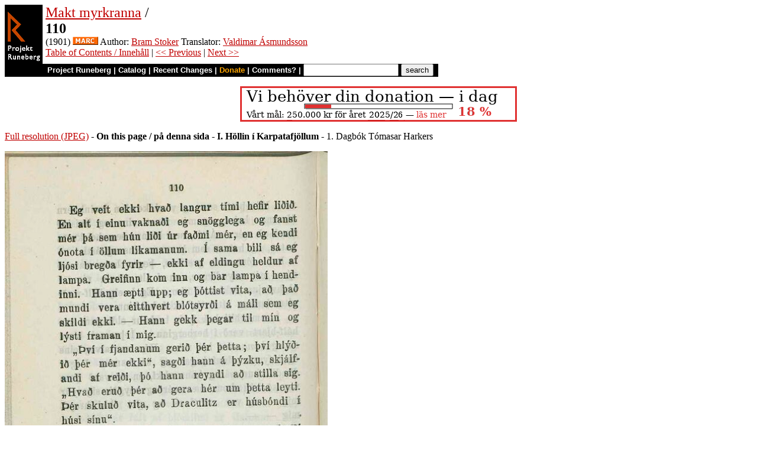

--- FILE ---
content_type: text/html
request_url: https://runeberg.org/myrkranna/0116.html
body_size: 3236
content:
<!DOCTYPE HTML PUBLIC "-//W3C//DTD HTML 4.0 Transitional//EN"
  "http://www.w3.org/TR/1998/REC-html40-19980424/loose.dtd">
<html lang="is"><head><title>110 (Makt myrkranna)</title>
<script type="text/javascript" language="JavaScript"><!--
if (self != top) { top.location = location; }
--></script>
<meta http-equiv="Content-Type" content="text/html; charset=utf-8">
<link rel='shortcut icon' href='/favicon.png'>
<base href="https://runeberg.org/myrkranna/">
<!-- Project Runeberg wants to be Lynx friendly -->
<link  rev="made"
      href="mailto:editors@runeberg.org" >
<link rel="image_src"
  href="https://runeberg.org/img/myrkranna/0116.3.png" >
<link  rel="toc"
      href="/myrkranna/" >
<link  rel="previous"
      href="0115.html" >
<link  rel="next"
      href="0117.html" >
<meta name="keywords"
   content="Nordic, Literature, Icelandic, islenska" >
<meta http-equiv="content-language" content="is">
<!-- Project Runeberg supports some ``Dublin Core'' (DC) metadata -->
<meta name="DC.Language" scheme="ISO639-1"
   content="is" >
<meta name="DC.Publisher"
   content="Project Runeberg" >
<meta name="DC.Publisher.Address"
   content="editors@runeberg.org" >
<meta name="DC.Creator.PersonalName"
   content="Bram Stoker" >
<!-- The following contributors are translators -->
<meta name="DC.Contributor.PersonalName"
   content="Valdimar Ásmundsson" >
<meta name="DC.Date"
   content="1901" >
<meta name="DC.Relation.IsPartOf" scheme="URL"
   content="/myrkranna/" >
<meta name="DC.Relation.IsPartOf"
   content="Makt myrkranna" >
<meta name="DC.Title"
   content="110 (Makt myrkranna)" >
<link rel="StyleSheet" href="/runeberg.css" type="text/css"
  title="Main style-sheet" media="screen, print">
</head>
<body bgcolor="#ffffff"
        alink="#ff8000"
        vlink="#780000"
         link="#c00000"
         text="#000000" >
<form action="/search.pl" method=get 
enctype="application/x-www-form-urlencoded" accept-charset="UTF-8"><table cellpadding=0 cellspacing=0 >
<tr >
<td valign=top rowspan=2 bgcolor=black 
><a href="/"
 ><img src="/img/runeberg.gif"
width=64 height=122 border=0
alt="- Project Runeberg - "
></a></td><td 
>&nbsp;</td><td valign=top align=left height=100
><font size="+2"><a href="/myrkranna/"
 >Makt myrkranna</a> / <br><b>110</b></font>
<br>(1901) <a href="https://soeg.kb.dk/permalink/45KBDK_KGL/1pioq0f/alma99122689792405763" title="MARC record from Det Kongelige Bibliotek, Copenhagen"><img src="/img/marc.png" width="43" height="14" border="0" alt="[MARC]" ></a> Author: <a href="/authors/stokebra.html"
 >Bram Stoker</a> Translator: <a href="/authors/asmunval.html"
 >Valdimar Ásmundsson</a>
<br><a href="/myrkranna/"
 >Table of Contents / Innehåll</a> | <a href="0115.html"
 >&lt;&lt; Previous</a> | <a href="0117.html"
 >Next &gt;&gt;</a>
</td></tr>
<tr >
<td colspan=2 bgcolor=black style=" font-family: helvetica; text-decoration: none; color: white" 
><small><b>&nbsp;
<a href="/"
 style="font-family: helvetica; text-decoration: none; color: white">Project Runeberg</a>
| <a href="/katalog.html"
 style="font-family: helvetica; text-decoration: none; color: white">Catalog</a>
| <a href="/rc.pl" style="font-family: helvetica; text-decoration: none; color: white" >Recent Changes</a>
| <a href="/admin/sponsors.html"
 title="Your donation keeps us going" style="font-family: helvetica; text-decoration: none; color: orange; ">Donate</a>
| <a href="mailto:editors@runeberg.org?subject=Comments on myrkranna/0116.html"
 style="font-family: helvetica; text-decoration: none; color: white">Comments?</a>
| <input type=text value="" name=q size=18 maxlength=256>
<input type=hidden value="myrkranna" name=dir >
<input name=btnG type=submit value="search" title="Search with Google or Bing, limited to the current directory (myrkranna).
An empty search brings up the author search form.">&nbsp;&nbsp;
</b></small></td></tr></table></form>

<p style="text-align:center"><a href="/admin/sponsors.html" ><img src="/admin/donation.png" width="468" height="60" alt="" border="0" ></a>

<p><a href="/img/myrkranna/0116.1.jpg" >Full resolution (JPEG)</a>
- <b>On this page / på denna sida</b>
 - <b>I. Höllin í Karpatafjöllum</b>
 - 1. Dagbók Tómasar Harkers
<p><img src="/img/myrkranna/0116.3.png" alt="scanned image" width="546" height="875" >
<p align="center"> <a href="0115.html"
 >&lt;&lt;&nbsp;prev.&nbsp;page&nbsp;&lt;&lt;&nbsp;föreg.&nbsp;sida&nbsp;&lt;&lt;</a>&nbsp;&nbsp;&nbsp;&nbsp;  <a href="0117.html"
 >&gt;&gt;&nbsp;nästa&nbsp;sida&nbsp;&gt;&gt;&nbsp;next&nbsp;page&nbsp;&gt;&gt;</a><br clear=all><hr noshade>
<p><i>Below is the <b>raw OCR text</b>
from the above scanned image.
Do you see an error? <a href="/proof.pl?src=myrkranna/0116&amp;size=3"
 >Proofread the page now!</a>
<br>Här nedan syns <b>maskintolkade texten</b> från faksimilbilden ovan.
Ser du något fel? <a href="/proof.pl?src=myrkranna/0116&amp;size=3"
 >Korrekturläs sidan nu!</a></i>
<p>
<!-- #### -->
<p>This page has <b>never</b> been proofread. / Denna sida har <b>aldrig</b> korrekturlästs.<br><br><!-- mode=normal -->110
<br>
<br>Eg yeit ekki hvað langnr tími hefir liðið.
<br>En alt í einn vaknaði eg enögglega og fanat
<br>mér þá sem hún liði úr faðmi mér, en eg keadi
<br>énota í öllnm likamannm. í sama bili sá eg
<br>ljðsi bregða fyrir — ekki af eldingu heldur af
<br>lampa. öreifinn kom inn og bar lampa í
<br>hend-inni. Hann æpti upp; eg þóttist vita, að það
<br>mundi vera eitthvert blótsyrði á máli sem eg
<br>skildi ekki. — Hann gekk þegar til miu og
<br>lýsti framan i mig.
<br>
<br>„Því í fjandanum gerið þér þetta; þvi
<br>hlýð-ið þér mér ekki&quot;, sagði hann á þýzku,
<br>skjálf-andi af reiði, þó hann reyadi að stilla sig.
<br>„Hvað eruð þér að gera hér um þetta leyti.
<br>Þér skuluð vita, að Draculitz er húsbóndi í
<br>húsi sinu&quot;.
<br>
<br>Hann lét aftur gluggaun. Lampann haíði
<br>hanu látið á gólfið og sló Ijósið af gólfinu
<br>ein-hverjam draugslegum eða djöfullegum blæ &amp;
<br>andlit honum, eu hárið reis á höfðinu á
<br>hon-um, eins og reiðu Ijóni.
<br>
<br>Eg var að standa upp og ætlaði að segja
<br>eitthvað mér til afsokunar.
<br>
<br>Haun stóð við stuudarkorn og starði 4 mig,
<br>eins og hanu væri að hugsa sig um. Síðan
<br>sagði hann með skipiudi rödd:
<br>
<br>„Leggið yður út af&quot;.
<br>
<br>Eg hlýddi hugsunarlaust og lagði mig aftur
<br>á koddana.
<!-- NEWIMAGE2 -->
<!-- #### -->
<p align="center"> <a href="0115.html"
 >&lt;&lt;&nbsp;prev.&nbsp;page&nbsp;&lt;&lt;&nbsp;föreg.&nbsp;sida&nbsp;&lt;&lt;</a>&nbsp;&nbsp;&nbsp;&nbsp;  <a href="0117.html"
 >&gt;&gt;&nbsp;nästa&nbsp;sida&nbsp;&gt;&gt;&nbsp;next&nbsp;page&nbsp;&gt;&gt;</a><br clear=all><hr noshade><tt>Project Runeberg, Sun Dec 10 17:35:52 2023
 (aronsson)
<a href="/download.pl?mode=work&amp;work=myrkranna"
 >(download)</a>
 <a href="0115.html"
 >&lt;&lt; Previous</a>
 <a href="0117.html"
 >Next &gt;&gt;</a>
<br>https://runeberg.org/myrkranna/0116.html</tt>
<br><a href="https://validator.w3.org/check?uri=https://runeberg.org/myrkranna/0116.html"
><img border="0" src="/admin/html40.png"
alt="Valid HTML 4.0!" height="31" width="88"></a>
<a href="https://www.defectivebydesign.org/drm-free"
><img border=0 src="/admin/drmfree.png"
alt="All our files are DRM-free" height=31 width=88></a>
<!-- $Id: wwwinst.lpc,v 1.310 2023/12/08 00:12:41 aronsson Exp $ -->
</body></html>

